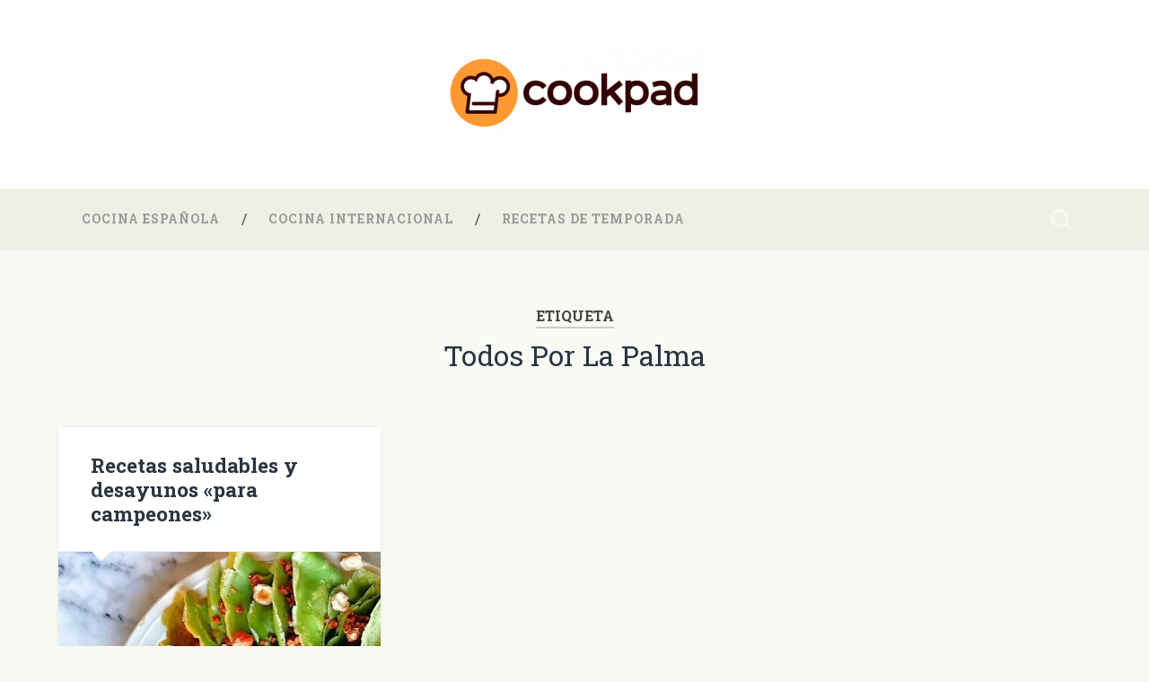

--- FILE ---
content_type: text/html; charset=UTF-8
request_url: https://blog.cookpad.es/tag/todos-por-la-palma
body_size: 6926
content:
<!DOCTYPE html>

<html lang="es">

	<head>
		
		<meta charset="UTF-8">
		<meta name="viewport" content="width=device-width, initial-scale=1.0, maximum-scale=1.0, user-scalable=no" >
						 
		<title>Todos Por La Palma | Blog de Cookpad</title>
<link rel='dns-prefetch' href='//s0.wp.com' />
<link rel='dns-prefetch' href='//s.w.org' />
<link rel="alternate" type="application/rss+xml" title="Blog de Cookpad &raquo; Feed" href="https://blog.cookpad.es/feed" />
<link rel="alternate" type="application/rss+xml" title="Blog de Cookpad &raquo; RSS de los comentarios" href="https://blog.cookpad.es/comments/feed" />
<link rel="alternate" type="application/rss+xml" title="Blog de Cookpad &raquo; Todos Por La Palma RSS de la etiqueta" href="https://blog.cookpad.es/tag/todos-por-la-palma/feed" />
		<script type="text/javascript">
			window._wpemojiSettings = {"baseUrl":"https:\/\/s.w.org\/images\/core\/emoji\/11.2.0\/72x72\/","ext":".png","svgUrl":"https:\/\/s.w.org\/images\/core\/emoji\/11.2.0\/svg\/","svgExt":".svg","source":{"concatemoji":"https:\/\/blog.cookpad.es\/wp-includes\/js\/wp-emoji-release.min.js?ver=5.1.21"}};
			!function(e,a,t){var n,r,o,i=a.createElement("canvas"),p=i.getContext&&i.getContext("2d");function s(e,t){var a=String.fromCharCode;p.clearRect(0,0,i.width,i.height),p.fillText(a.apply(this,e),0,0);e=i.toDataURL();return p.clearRect(0,0,i.width,i.height),p.fillText(a.apply(this,t),0,0),e===i.toDataURL()}function c(e){var t=a.createElement("script");t.src=e,t.defer=t.type="text/javascript",a.getElementsByTagName("head")[0].appendChild(t)}for(o=Array("flag","emoji"),t.supports={everything:!0,everythingExceptFlag:!0},r=0;r<o.length;r++)t.supports[o[r]]=function(e){if(!p||!p.fillText)return!1;switch(p.textBaseline="top",p.font="600 32px Arial",e){case"flag":return s([55356,56826,55356,56819],[55356,56826,8203,55356,56819])?!1:!s([55356,57332,56128,56423,56128,56418,56128,56421,56128,56430,56128,56423,56128,56447],[55356,57332,8203,56128,56423,8203,56128,56418,8203,56128,56421,8203,56128,56430,8203,56128,56423,8203,56128,56447]);case"emoji":return!s([55358,56760,9792,65039],[55358,56760,8203,9792,65039])}return!1}(o[r]),t.supports.everything=t.supports.everything&&t.supports[o[r]],"flag"!==o[r]&&(t.supports.everythingExceptFlag=t.supports.everythingExceptFlag&&t.supports[o[r]]);t.supports.everythingExceptFlag=t.supports.everythingExceptFlag&&!t.supports.flag,t.DOMReady=!1,t.readyCallback=function(){t.DOMReady=!0},t.supports.everything||(n=function(){t.readyCallback()},a.addEventListener?(a.addEventListener("DOMContentLoaded",n,!1),e.addEventListener("load",n,!1)):(e.attachEvent("onload",n),a.attachEvent("onreadystatechange",function(){"complete"===a.readyState&&t.readyCallback()})),(n=t.source||{}).concatemoji?c(n.concatemoji):n.wpemoji&&n.twemoji&&(c(n.twemoji),c(n.wpemoji)))}(window,document,window._wpemojiSettings);
		</script>
		<style type="text/css">
img.wp-smiley,
img.emoji {
	display: inline !important;
	border: none !important;
	box-shadow: none !important;
	height: 1em !important;
	width: 1em !important;
	margin: 0 .07em !important;
	vertical-align: -0.1em !important;
	background: none !important;
	padding: 0 !important;
}
</style>
	<link rel='stylesheet' id='wp-block-library-css'  href='https://blog.cookpad.es/wp-includes/css/dist/block-library/style.min.css?ver=5.1.21' type='text/css' media='all' />
<link rel='stylesheet' id='wordpress-popular-posts-css-css'  href='https://blog.cookpad.es/wp-content/plugins/wordpress-popular-posts/assets/css/wpp.css?ver=5.5.1' type='text/css' media='all' />
<link rel='stylesheet' id='rpt_front_style-css'  href='https://blog.cookpad.es/wp-content/plugins/related-posts-thumbnails/assets/css/front.css?ver=1.9.0' type='text/css' media='all' />
<link rel='stylesheet' id='social-logos-css'  href='https://blog.cookpad.es/wp-content/plugins/jetpack/_inc/social-logos/social-logos.min.css?ver=1' type='text/css' media='all' />
<link rel='stylesheet' id='jetpack_css-css'  href='https://blog.cookpad.es/wp-content/plugins/jetpack/css/jetpack.css?ver=5.7.5' type='text/css' media='all' />
<link rel='stylesheet' id='baskerville_googleFonts-css'  href='//fonts.googleapis.com/css?family=Roboto+Slab%3A400%2C700%7CRoboto%3A400%2C400italic%2C700%2C700italic%2C300%7CPacifico%3A400&#038;ver=2.1.4' type='text/css' media='all' />
<link rel='stylesheet' id='baskerville_style-css'  href='https://blog.cookpad.es/wp-content/themes/baskerville/style.css?ver=2.1.4' type='text/css' media='all' />
<script type='text/javascript' src='https://blog.cookpad.es/wp-includes/js/jquery/jquery.js?ver=1.12.4'></script>
<script type='text/javascript' src='https://blog.cookpad.es/wp-includes/js/jquery/jquery-migrate.min.js?ver=1.4.1'></script>
<script type='application/json' id="wpp-json">
{"sampling_active":0,"sampling_rate":100,"ajax_url":"https:\/\/blog.cookpad.es\/wp-json\/wordpress-popular-posts\/v1\/popular-posts","api_url":"https:\/\/blog.cookpad.es\/wp-json\/wordpress-popular-posts","ID":0,"token":"0c09e14185","lang":0,"debug":0}
</script>
<script type='text/javascript' src='https://blog.cookpad.es/wp-content/plugins/wordpress-popular-posts/assets/js/wpp.min.js?ver=5.5.1'></script>
<script type='text/javascript' src='https://blog.cookpad.es/wp-includes/js/imagesloaded.min.js?ver=3.2.0'></script>
<script type='text/javascript' src='https://blog.cookpad.es/wp-includes/js/masonry.min.js?ver=3.3.2'></script>
<script type='text/javascript' src='https://blog.cookpad.es/wp-content/themes/baskerville/js/jquery.flexslider-min.js?ver=2.7.2'></script>
<script type='text/javascript' src='https://blog.cookpad.es/wp-content/themes/baskerville/js/global.js?ver=2.1.4'></script>
<link rel='https://api.w.org/' href='https://blog.cookpad.es/wp-json/' />
<link rel="EditURI" type="application/rsd+xml" title="RSD" href="https://blog.cookpad.es/xmlrpc.php?rsd" />
<link rel="wlwmanifest" type="application/wlwmanifest+xml" href="https://blog.cookpad.es/wp-includes/wlwmanifest.xml" /> 
<meta name="generator" content="WordPress 5.1.21" />
            <style id="wpp-loading-animation-styles">@-webkit-keyframes bgslide{from{background-position-x:0}to{background-position-x:-200%}}@keyframes bgslide{from{background-position-x:0}to{background-position-x:-200%}}.wpp-widget-placeholder,.wpp-widget-block-placeholder{margin:0 auto;width:60px;height:3px;background:#dd3737;background:linear-gradient(90deg,#dd3737 0%,#571313 10%,#dd3737 100%);background-size:200% auto;border-radius:3px;-webkit-animation:bgslide 1s infinite linear;animation:bgslide 1s infinite linear}</style>
            		<script>
			document.documentElement.className = document.documentElement.className.replace( 'no-js', 'js' );
		</script>
				<style>
			.no-js img.lazyload { display: none; }
			figure.wp-block-image img.lazyloading { min-width: 150px; }
							.lazyload, .lazyloading { opacity: 0; }
				.lazyloaded {
					opacity: 1;
					transition: opacity 400ms;
					transition-delay: 0ms;
				}
					</style>
		
<link rel='dns-prefetch' href='//i0.wp.com'/>
<link rel='dns-prefetch' href='//i1.wp.com'/>
<link rel='dns-prefetch' href='//i2.wp.com'/>
<style type='text/css'>img#wpstats{display:none}</style>

<!-- This site is optimized with the Simple SEO plugin v2.0.23 - https://wordpress.org/plugins/cds-simple-seo/ -->
<meta property="og:site_name" content="Blog de Cookpad" />
<meta property="og:url" content="https://blog.cookpad.es/tag/todos-por-la-palma" />
<meta property="og:type" content="website" />
<meta property="og:title" content="Todos Por La Palma | Blog de Cookpad" />
<meta property="og:description" content="" />
<meta property="og:image" content="https://blog.cookpad.es/files/2022/02/crepes-e1645650320808.jpeg" />
<meta property="og:image:url" content="https://blog.cookpad.es/files/2022/02/crepes-e1645650320808.jpeg" />
<meta name="twitter:title" content="Todos Por La Palma | Blog de Cookpad" />
<meta name="twitter:image" content="https://blog.cookpad.es/files/2022/02/crepes-e1645650320808.jpeg" />
<meta name="twitter:card" content="summary_large_image">
<meta name="google-site-verification" content="F5SenwQwdLKcHFRFC1Iz28tRkd_slDwJ7_ksA6AJDnQ" />
<!-- / Simple SEO plugin. -->

			<style>
			#related_posts_thumbnails li{
				border-right: 1px solid #dddddd;
				background-color: #ffffff			}
			#related_posts_thumbnails li:hover{
				background-color: #eeeeee;
			}
			.relpost_content{
				font-size:	12px;
				color: 		#333333;
			}
			.relpost-block-single{
				background-color: #ffffff;
				border-right: 1px solid  #dddddd;
				border-left: 1px solid  #dddddd;
				margin-right: -1px;
			}
			.relpost-block-single:hover{
				background-color: #eeeeee;
			}
		</style>

	<style type="text/css" id="custom-background-css">
body.custom-background { background-color: #fafaf5; }
</style>
	<link rel="icon" href="https://i1.wp.com/blog.cookpad.es/files/2021/07/gorro-cookpad.png?fit=32%2C32&#038;ssl=1" sizes="32x32" />
<link rel="icon" href="https://i1.wp.com/blog.cookpad.es/files/2021/07/gorro-cookpad.png?fit=192%2C192&#038;ssl=1" sizes="192x192" />
<link rel="apple-touch-icon-precomposed" href="https://i1.wp.com/blog.cookpad.es/files/2021/07/gorro-cookpad.png?fit=180%2C180&#038;ssl=1" />
<meta name="msapplication-TileImage" content="https://i1.wp.com/blog.cookpad.es/files/2021/07/gorro-cookpad.png?fit=270%2C270&#038;ssl=1" />
		<style type="text/css" id="wp-custom-css">
			/*
Puedes añadir tu propio CSS aquí.

Haz clic en el icono de ayuda de arriba para averiguar más.
*/

.navigation-inner, .navigation, .page_item {
	background: #EFEFE5;
	font-family: helvetica, arial;
}



.header .cover {
	background: rgba(255,255,255,100);
}

.header .logo img {
	max-height: 150px;
	margin: -30px 0;
}

.footer,.post-author, .single .post-meta-container, .credits .bg-dark .small-padding {
background-color: #E3E3D9;
}

.post-meta {
background: #666666;
}

.footer .widget_search .s {
background: #dddddd;
}

@media (max-width: 500px) {
	.content .section-inner {
		max-width: 100%;
	}
	.navigation-inner .section-inner 
	{
		max-width: 90%;
	}
.header .logo img 
	{
		max-height: 50px;
		margin: -60px auto -30px auto;
	}
}

.nav-toggle { 
	display: none;
}

a .search-toggle .fright {
	color: #8E8E8E;
}

.sd-content {
	margin-top: 25px;
}		</style>
			
	</head>
	
	<body class="archive tag tag-todos-por-la-palma tag-10547 custom-background has-featured-image">

		
		<a class="skip-link button" href="#site-content">Saltar al contenido</a>
	
		<div class="header section small-padding bg-dark bg-image" style="background-image: url( https://blog.cookpad.es/wp-content/themes/baskerville/images/header.jpg );">
		
			<div class="cover"></div>
			
			<div class="header-search-block bg-graphite hidden">
				<form role="search"  method="get" class="searchform" action="https://blog.cookpad.es/">
	<label for="search-form-697aa3aaecacd">
		<span class="screen-reader-text">Buscar:</span>
		<input type="search" id="search-form-697aa3aaecacd" class="search-field" placeholder="Formulario de búsqueda" value="" name="s" />
	</label>
	<input type="submit" class="searchsubmit" value="Buscar" />
</form>
			</div><!-- .header-search-block -->
					
			<div class="header-inner section-inner">
			
				
					<div class="blog-title">
						<a class="logo" href="https://blog.cookpad.es/" rel="home">
							<img  data-src="http://blog.cookpad.es/files/2017/05/horizontal-e1504625627697.png" class="lazyload" src="[data-uri]"><noscript><img src="http://blog.cookpad.es/files/2017/05/horizontal-e1504625627697.png"></noscript>
							<span class="screen-reader-text">Blog de Cookpad</span>
						</a>
					</div>
		
											
			</div><!-- .header-inner -->
						
		</div><!-- .header -->
		
		<div class="navigation section no-padding bg-dark">
		
			<div class="navigation-inner section-inner">
			
				<button class="nav-toggle toggle fleft hidden">
					
					<div class="bar"></div>
					<div class="bar"></div>
					<div class="bar"></div>
					
				</button>
						
				<ul class="main-menu">
				
					<li id="menu-item-8080" class="menu-item menu-item-type-taxonomy menu-item-object-category menu-item-8080"><a href="https://blog.cookpad.es/category/cocina-espanola">Cocina española</a></li>
<li id="menu-item-8081" class="menu-item menu-item-type-taxonomy menu-item-object-category menu-item-8081"><a href="https://blog.cookpad.es/category/cocina-internacional">Cocina internacional</a></li>
<li id="menu-item-8083" class="menu-item menu-item-type-taxonomy menu-item-object-category menu-item-8083"><a href="https://blog.cookpad.es/category/recetas-de-temporada">Recetas de temporada</a></li>
											
				</ul><!-- .main-menu -->
				 
				<button class="search-toggle toggle fright">
					<span class="screen-reader-text">Alternar el campo de búsqueda</span>
				</button>
				 
				<div class="clear"></div>
				 
			</div><!-- .navigation-inner -->
			
		</div><!-- .navigation -->
		
		<div class="mobile-navigation section bg-graphite no-padding hidden">
					
			<ul class="mobile-menu">
			
				<li class="menu-item menu-item-type-taxonomy menu-item-object-category menu-item-8080"><a href="https://blog.cookpad.es/category/cocina-espanola">Cocina española</a></li>
<li class="menu-item menu-item-type-taxonomy menu-item-object-category menu-item-8081"><a href="https://blog.cookpad.es/category/cocina-internacional">Cocina internacional</a></li>
<li class="menu-item menu-item-type-taxonomy menu-item-object-category menu-item-8083"><a href="https://blog.cookpad.es/category/recetas-de-temporada">Recetas de temporada</a></li>
										
			 </ul><!-- .main-menu -->
		
		</div><!-- .mobile-navigation -->
<div class="wrapper section medium-padding" id="site-content">

	
		<div class="page-title section-inner">

							<h1>
											<span class="top">Etiqueta</span>
																<span class="bottom">Todos Por La Palma</span>
									</h1>
			
						
		</div><!-- .page-title -->

	
	<div class="content section-inner">
																		                    
				
			<div class="posts">
					
		    			    	
		    		<div class="post-container">
		    	
						<div id="post-6503" class="post-6503 post type-post status-publish format-standard has-post-thumbnail hentry category-cocina-espanola category-cocina-internacional category-comunidad tag-batidos-proteicos tag-bizcocho-fitness tag-carrera tag-correr tag-crema-de-cacahuete tag-crepes-proteicos-tortitas-proteicas tag-deporte tag-desayunos-con-crema-de-cacahuete tag-fitcocho tag-gachas-de-avena tag-hummus tag-la-palma tag-porridge tag-recetas-fit tag-recetas-healthy tag-recetas-saludables tag-todos-por-la-palma tag-tostadas-de-hummus">
			    	
				    		<div class="post-header">

			<h2 class="post-title"><a href="https://blog.cookpad.es/2022/02/recetas-saludables-y-desayunos-para-campeones.html" rel="bookmark">Recetas saludables y desayunos «para campeones»</a></h2>
	    
        
</div><!-- .post-header -->


	<div class="featured-media">
		<a href="https://blog.cookpad.es/2022/02/recetas-saludables-y-desayunos-para-campeones.html" rel="bookmark">
			<img width="600" height="700" src="https://i0.wp.com/blog.cookpad.es/files/2022/02/crepes-e1645650320808.jpeg?fit=600%2C700&amp;ssl=1" class="attachment-post-thumbnail size-post-thumbnail wp-post-image" alt="" srcset="https://i0.wp.com/blog.cookpad.es/files/2022/02/crepes-e1645650320808.jpeg?w=602&amp;ssl=1 602w, https://i0.wp.com/blog.cookpad.es/files/2022/02/crepes-e1645650320808.jpeg?resize=257%2C300&amp;ssl=1 257w, https://i0.wp.com/blog.cookpad.es/files/2022/02/crepes-e1645650320808.jpeg?resize=600%2C700&amp;ssl=1 600w" sizes="(max-width: 600px) 100vw, 600px" />		</a>
	</div><!-- .featured-media -->


	<div class="post-excerpt">
		<p>Para hacer deporte es necesario alimentarse bien y de forma balanceada, incorporando todos los grupos alimenticios, sin renunciar al sabor. Afortunadamente, muchos ingredientes básicos del recetario de los aficionados al deporte son variados, nutritivos, aportan color y versatilidad, son vistosos&#8230; <a class="more-link" href="https://blog.cookpad.es/2022/02/recetas-saludables-y-desayunos-para-campeones.html">Seguir leyendo &rarr;</a></p>
<div class="sharedaddy sd-sharing-enabled"><div class="robots-nocontent sd-block sd-social sd-social-icon sd-sharing"><div class="sd-content"><ul><li class="share-facebook"><a rel="nofollow" data-shared="sharing-facebook-6503" class="share-facebook sd-button share-icon no-text" href="https://blog.cookpad.es/2022/02/recetas-saludables-y-desayunos-para-campeones.html?share=facebook" target="_blank" title="Haz clic para compartir en Facebook"><span></span><span class="sharing-screen-reader-text">Haz clic para compartir en Facebook (Se abre en una ventana nueva)</span></a></li><li class="share-twitter"><a rel="nofollow" data-shared="sharing-twitter-6503" class="share-twitter sd-button share-icon no-text" href="https://blog.cookpad.es/2022/02/recetas-saludables-y-desayunos-para-campeones.html?share=twitter" target="_blank" title="Haz clic para compartir en Twitter"><span></span><span class="sharing-screen-reader-text">Haz clic para compartir en Twitter (Se abre en una ventana nueva)</span></a></li><li class="share-jetpack-whatsapp"><a rel="nofollow" data-shared="" class="share-jetpack-whatsapp sd-button share-icon no-text" href="whatsapp://send?text=Recetas%20saludables%20y%20desayunos%20%22para%20campeones%22 https%3A%2F%2Fblog.cookpad.es%2F2022%2F02%2Frecetas-saludables-y-desayunos-para-campeones.html" target="_blank" title="Haz clic para compartir en WhatsApp"><span></span><span class="sharing-screen-reader-text">Haz clic para compartir en WhatsApp (Se abre en una ventana nueva)</span></a></li><li class="share-telegram"><a rel="nofollow" data-shared="" class="share-telegram sd-button share-icon no-text" href="https://blog.cookpad.es/2022/02/recetas-saludables-y-desayunos-para-campeones.html?share=telegram" target="_blank" title="Haz clic para compartir en Telegram"><span></span><span class="sharing-screen-reader-text">Haz clic para compartir en Telegram (Se abre en una ventana nueva)</span></a></li><li class="share-email"><a rel="nofollow" data-shared="" class="share-email sd-button share-icon no-text" href="https://blog.cookpad.es/2022/02/recetas-saludables-y-desayunos-para-campeones.html?share=email" target="_blank" title="Haz clic para enviar por correo electrónico a un amigo"><span></span><span class="sharing-screen-reader-text">Haz clic para enviar por correo electrónico a un amigo (Se abre en una ventana nueva)</span></a></li><li class="share-print"><a rel="nofollow" data-shared="" class="share-print sd-button share-icon no-text" href="https://blog.cookpad.es/2022/02/recetas-saludables-y-desayunos-para-campeones.html" target="_blank" title="Haz clic para imprimir"><span></span><span class="sharing-screen-reader-text">Haz clic para imprimir (Se abre en una ventana nueva)</span></a></li><li class="share-end"></li></ul></div></div></div>	</div><!-- .post-excerpt -->


		<div class="post-meta">
		
			<a class="post-date" href="https://blog.cookpad.es/2022/02/recetas-saludables-y-desayunos-para-campeones.html">24/02/2022</a>
			
			<a href="https://blog.cookpad.es/2022/02/recetas-saludables-y-desayunos-para-campeones.html#respond" class="post-comments" >0</a>			
			<div class="clear"></div>
		
		</div><!-- .post-meta -->
		
					    				    		
			    		</div><!-- .post -->
		    		
		    		</div>
		    			        		            
		        	        	                    
						
		</div><!-- .posts -->
			
	</div><!-- .content -->
	
				
	<div class="clear"></div>

</div><!-- .wrapper -->
	              	        

<div class="credits section bg-dark small-padding">

	<div class="credits-inner section-inner">

		<p class="credits-left fleft">
		
			&copy; 2026 <a href="https://blog.cookpad.es">Blog de Cookpad</a><span> &mdash; Funciona gracias a <a href="http://www.wordpress.org">WordPress</a></span>
		
		</p>
		
		<p class="credits-right fright">
			
			<span>Tema realizado por <a href="https://www.andersnoren.se">Anders Noren</a> &mdash; </span><a class="tothetop" href="#">Ir arriba &uarr;</a>
			
		</p>
		
		<div class="clear"></div>
	
	</div><!-- .credits-inner -->
	
</div><!-- .credits -->


	<script type="text/javascript">
		window.WPCOM_sharing_counts = {"https:\/\/blog.cookpad.es\/2022\/02\/recetas-saludables-y-desayunos-para-campeones.html":6503};
	</script>
	<div id="sharing_email" style="display: none;">
		<form action="/tag/todos-por-la-palma" method="post">
			<label for="target_email">Enviar a dirección de correo electrónico</label>
			<input type="email" name="target_email" id="target_email" value="" />

			
				<label for="source_name">Su Nombre</label>
				<input type="text" name="source_name" id="source_name" value="" />

				<label for="source_email">Tu dirección de correo electrónico</label>
				<input type="email" name="source_email" id="source_email" value="" />

						<input type="text" id="jetpack-source_f_name" name="source_f_name" class="input" value="" size="25" autocomplete="off" title="Este campo sirve de validación y no debería cambiarse" />
			
			<img style="float: right; display: none"   alt="loading" width="16" height="16" data-src="https://blog.cookpad.es/wp-content/plugins/jetpack/modules/sharedaddy/images/loading.gif" class="loading lazyload" src="[data-uri]" /><noscript><img style="float: right; display: none" class="loading" src="https://blog.cookpad.es/wp-content/plugins/jetpack/modules/sharedaddy/images/loading.gif" alt="loading" width="16" height="16" /></noscript>
			<input type="submit" value="Enviar correo electrónico" class="sharing_send" />
			<a rel="nofollow" href="#cancel" class="sharing_cancel">Cancelar</a>

			<div class="errors errors-1" style="display: none;">
				La entrada no fue enviada. ¡Comprueba tus direcciones de correo electrónico!			</div>

			<div class="errors errors-2" style="display: none;">
				Error en la comprobación de email. Por favor, vuelve a intentarlo			</div>

			<div class="errors errors-3" style="display: none;">
				Lo sentimos, tu blog no puede compartir entradas por correo electrónico.			</div>
		</form>
	</div>
<script type='text/javascript' src='https://blog.cookpad.es/wp-content/plugins/jetpack/_inc/build/photon/photon.min.js?ver=20130122'></script>
<script type='text/javascript' src='https://s0.wp.com/wp-content/js/devicepx-jetpack.js?ver=202605'></script>
<script type='text/javascript' src='https://blog.cookpad.es/wp-content/plugins/wp-smushit/app/assets/js/smush-lazy-load.min.js?ver=3.6.1'></script>
<script type='text/javascript' src='https://blog.cookpad.es/wp-includes/js/wp-embed.min.js?ver=5.1.21'></script>
<script type='text/javascript'>
/* <![CDATA[ */
var sharing_js_options = {"lang":"es","counts":"1"};
/* ]]> */
</script>
<script type='text/javascript' src='https://blog.cookpad.es/wp-content/plugins/jetpack/_inc/build/sharedaddy/sharing.min.js?ver=5.7.5'></script>
<script type='text/javascript'>
var windowOpen;
			jQuery( document.body ).on( 'click', 'a.share-facebook', function() {
				// If there's another sharing window open, close it.
				if ( 'undefined' !== typeof windowOpen ) {
					windowOpen.close();
				}
				windowOpen = window.open( jQuery( this ).attr( 'href' ), 'wpcomfacebook', 'menubar=1,resizable=1,width=600,height=400' );
				return false;
			});
var windowOpen;
			jQuery( document.body ).on( 'click', 'a.share-twitter', function() {
				// If there's another sharing window open, close it.
				if ( 'undefined' !== typeof windowOpen ) {
					windowOpen.close();
				}
				windowOpen = window.open( jQuery( this ).attr( 'href' ), 'wpcomtwitter', 'menubar=1,resizable=1,width=600,height=350' );
				return false;
			});
var windowOpen;
			jQuery( document.body ).on( 'click', 'a.share-telegram', function() {
				// If there's another sharing window open, close it.
				if ( 'undefined' !== typeof windowOpen ) {
					windowOpen.close();
				}
				windowOpen = window.open( jQuery( this ).attr( 'href' ), 'wpcomtelegram', 'menubar=1,resizable=1,width=450,height=450' );
				return false;
			});
</script>
<script type='text/javascript' src='https://stats.wp.com/e-202605.js' async defer></script>
<script type='text/javascript'>
	_stq = window._stq || [];
	_stq.push([ 'view', {v:'ext',j:'1:5.7.5',blog:'115825174',post:'0',tz:'1',srv:'blog.cookpad.es'} ]);
	_stq.push([ 'clickTrackerInit', '115825174', '0' ]);
</script>

</body>
</html>